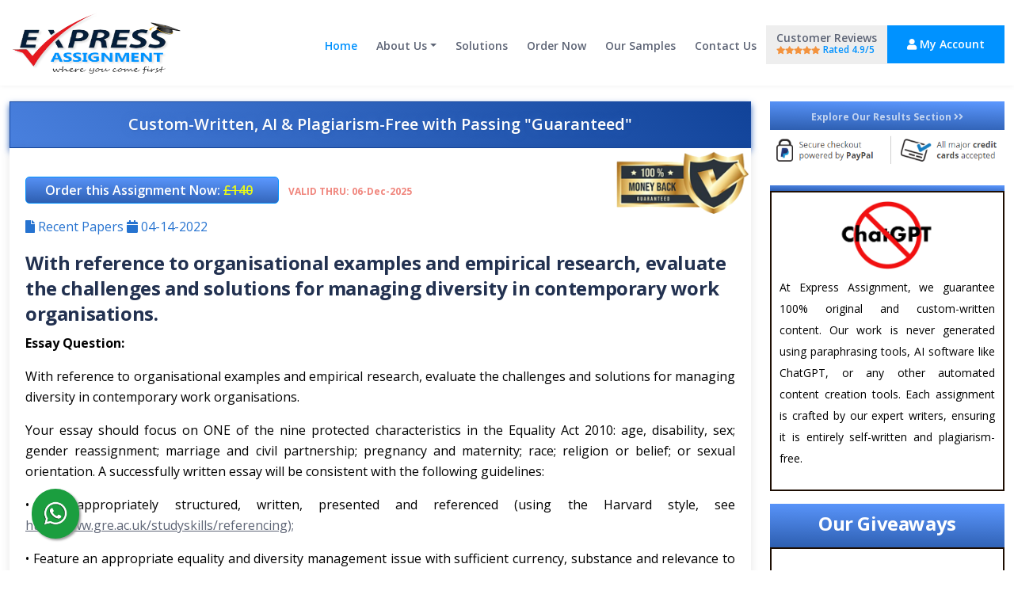

--- FILE ---
content_type: text/html; charset=UTF-8
request_url: https://expressassignment.com/cross-culture-assessment/
body_size: 8387
content:
<!DOCTYPE html>
<html lang="en">
<head>
    <meta charset="utf-8">
    <meta name="viewport" content="width=device-width, initial-scale=1, shrink-to-fit=no">
     

 <title>With reference to organisational examples and empirical research, evaluate the challenges and solutions for managing diversity in contemporary work organisations.</title>
<meta name="description" content="With reference to organisational examples and empirical research, evaluate the challenges and solutions for managing diversity in contemporary work organisations." />
<link rel="canonical" href="https://expressassignment.com/cross-culture-assessment/" />

<link rel="manifest" href="https://expressassignment.com/js/manifest.json">
 <link rel="icon" href="https://expressassignment.com/images/favicon.png">
		 <link href="https://fonts.googleapis.com/css2?family=Open+Sans:ital,wght@0,400;0,600;0,700;1,400&display=swap" rel="stylesheet">
    <link rel="preload" as="style" href="https://expressassignment.com/css/bootstrap.min.css" rel="stylesheet">
    <link rel="preload" as="style" href="https://expressassignment.com/css/fontawesome-all.min.css" rel="stylesheet">
    <link rel="preload" as="style" href="https://expressassignment.com/css/swiper.css" rel="stylesheet">
	<link rel="preload" as="style" href="https://expressassignment.com/css/styles.css" rel="stylesheet">
	
	<!-- Favicon  -->
   
     <link href="https://expressassignment.com/css/bootstrap.min.css" rel="stylesheet">
       <link href="https://expressassignment.com/css/fontawesome-all.min.css" rel="stylesheet">
    <link href="https://expressassignment.com/css/swiper.css" rel="stylesheet">
	<link href="https://expressassignment.com/css/styles.css" rel="stylesheet">

		 

		<link rel="preload" as="style" href="https://expressassignment.com/css/sample.css">
<link rel="stylesheet" href="https://expressassignment.com/css/sample.css">


</head>
  <body>

    <nav id="navbarExample" class="navbar navbar-expand-lg fixed-top navbar-light" aria-label="Main navigation">
        <div class="container">

            <a class="navbar-brand logo-image" href="/"><img src="https://expressassignment.com/images/official-logo-3.png" alt="alternative"></a> 


            <button class="navbar-toggler p-0 border-0" type="button" id="navbarSideCollapse" aria-label="Toggle navigation">
                <span class="navbar-toggler-icon"></span>
            </button>

            <div class="navbar-collapse offcanvas-collapse" id="navbarsExampleDefault">
                <ul class="navbar-nav ms-auto navbar-nav-scroll">
                    <li class="nav-item">
                        <a class="nav-link active" aria-current="page" href="https://expressassignment.com/">Home</a>
                    </li>
                      <li class="nav-item dropdown">
                        <a class="nav-link dropdown-toggle" href="https://expressassignment.com/official/about-us/" id="dropdown01"  aria-expanded="false">About Us</a>
                        <ul class="dropdown-menu" aria-labelledby="dropdown01">
                            <li><a class="dropdown-item" href="https://expressassignment.com/official/faqs/">FAQs</a></li>
                            <li><div class="dropdown-divider"></div></li>
                            <li><a class="dropdown-item" href="https://expressassignment.com/official/our-process/">Our Process</a></li>
                            <li><div class="dropdown-divider"></div></li>
                            <li><a class="dropdown-item" href="https://expressassignment.com/official/why-choose-us/">Why Choose Us</a></li>     <li><div class="dropdown-divider"></div></li>
                             <li><a class="dropdown-item" href="https://expressassignment.com/official/how-does-it-work/">How does it work?</a></li>
                             <li><div class="dropdown-divider"></div></li>
                              <li><a class="dropdown-item" href="https://expressassignment.com/official/terms-and-conditions/">Terms & Conditions</a></li>
                        </ul>
                    </li>
                    <li class="nav-item">
                        <a class="nav-link" href="https://expressassignment.com/solutions/">Solutions</a>
                    </li>
                     <li class="nav-item">
                        <a class="nav-link" href="https://expressassignment.com/order">Order Now</a>
                    </li>
                   <li class="nav-item">
                        <a class="nav-link" href="https://expressassignment.com/our-samples/">Our Samples</a>
                    </li>
                    
                      <li class="nav-item">
                        <a class="nav-link" href="https://expressassignment.com/contact">Contact Us</a>
                    </li>
                    
                    <li class="nav-item">
                        <a class="nav-link navyloc" href="https://expressassignment.com/customer-reviews">Customer Reviews<br><i class="fa fa-star checked staroo"></i><i class="fa fa-star checked staroo"></i><i class="fa fa-star checked staroo"></i><i class="fa fa-star checked staroo"></i><i class="fa fa-star staroo"></i> <span class="stary">Rated 4.9/5</span>  </a>
                    </li>
                  
                  
                </ul>
                <span class="nav-item">
                    <a class="btn-solid-sm" href="https://expressassignment.com/login"><i class="fa fa-user"></i> My Account</a>
                </span>
            </div> 
        </div> 
    </nav> 




    
    <div class="ex-basic-1 withoutex pt-5">
        <div class="container">
         
            <div class="row">
    
              
						<div class="col-md-9 col-sm-12 col-xs-12 text-justify">
					
						       <div class="mu-blog-area parchi2">
						     <p class="parchi text-center">Custom-Written, AI & Plagiarism-Free with Passing "Guaranteed"</p>  </div>	
						     	 <div class="blog-details">
							<!-- single-blog start -->
				
               <form method="post" enctype="multipart/form-data">
                              <div id="myModal" class="modal pb-5">
        
            <div class="modal-content">
    <div class="modal-header pt-3">
      <p><strong>We write, we don’t plagiarise! Every answer is different no matter how many orders we get for the same assignment. Your answer will be 100% plagiarism-free, custom written, unique and different from every other student.</strong></p>
  <span class="close">&times;</span>
			</div>
    <div class="modal-body">					
										
       	<div class="row pt-2">
          	<div class="col-md-6">
          	<div class="form-group">  
													<label><i class="fa fa-user"></i> Full Name</label>              
													 <input name="first_name" type="text"  class="form-control" required />
													
												</div>	</div>
													<div class="col-md-6">
													<div class="form-group">  
												<label><i class="fa fa-envelope"></i> Email address</label>            
													<input type="email" class="form-control" id="email" name="email" required>
												</div></div></div> 
	<div class="row">
          	<div class="col-md-6">
	                                            <div class="form-group"> 
														<label><i class="fa fa-phone"></i> Phone Number  </label>                
													<input type="tel" class="form-control" id="contact_phone" name="contact_phone" required>
												</div>
													</div>
														<div class="col-md-3">
													<div class="form-group">  
													<label><i class="fa fa-file-word-o"> </i> No. of Words  </label>        
													<input type="tel" class="form-control" id="nwords" name="nwords" required>
												</div>  
													</div>  	
          	<div class="col-md-3">
          <div class="form-group"> 
														<label><i class="fa fa-calendar"></i> Deadline</label>               
						<select class="form-control" name="last_name">
						      <option value="24 Hours delivery">24 Hours Delivery</option>
						       <option value="48 Hours delivery">48 Hours Delivery</option>
						        <option value="3 Days delivery" selected>3 Days Delivery</option>
						          <option value="4 Days delivery">4 Days Delivery</option>
						          <option value="5 Days delivery">5 Days Delivery</option>
						          <option value="6 Days delivery">6 Days Delivery</option>
						            <option value="7 Days delivery">7 Days Delivery</option>
						           <option value="8 Days delivery">8 Days Delivery</option>
                                     <option value="9 Days delivery">9 Days Delivery</option>
                                    <option value="10 Days delivery">10 Days Delivery</option>
             
              </select>
												</div></div>
												</div>  
        <div class="row">
              
         <div class="col-md-6">
  <div class="form-group">
    <label><i class="fa fa-upload"></i> Upload Files</label>
    <div id="file-input-container">
      <input type="file" class="form-control mb-2" name="uploaded_files[]">
    </div>
    <button type="button" class="btn btn-secondary" onclick="addFileInput()">Add Another File</button>
  </div>
</div>
			 
										
										
      	<div class="col-md-2 text-left">	
										<div class="form-group"> 
										<div class="totalcost">Total Cost:</div>
						<div class="pricefresh buttony">	£140</div>
											 
												</div>	</div>
										<div class="col-md-3 text-left">	
										<div class="form-group"> 
										<div class="totalcost">Discounted Price:</div>
									<div class="pricefresh">	£110.6 <span class="spany" >(Inc. all taxes)</span></div>
												 <input name="discount" type="text"  class="form-control inputyy" placeholder="✔️ Discount Applied" disabled />
												</div>	</div>
												
										 				
												
												
												</div>	
        

  
        
          <input type="hidden" name="slug" value="cross-culture-assessment">
      <input type="hidden" name="price" value="110.6">
      
              </div>
                <div class="modal-footer text-right"><div class="row"><div class="col-md-8 pt-2"><p class="text-justify privy text-white"><strong>Important Note: </strong>Your order at Express Assignment is protected by Consumer Law UK; also, we use 3rd party merchant support “PayPal” for all online transactions to provide you with the most protected online buying experience.</p></div>
     <div class="col-md-4 pt-2">
      <input type="submit" name="preview" id="preview" value="Proceed to checkout" class="btnfreshi" formaction="https://expressassignment.com/freshanswerthanks.php" />
     
 <img src="https://expressassignment.com/images/payments-checkout.png" width="100%"/>
   </div></div></div></div>
             
              </div>   
              
   		<article class="blog-post-wrapper">
									<div class="blog-content">
								  	  		<button type="submit" id="myBtn" class="btn-solid-sm solid-sm23 mb-2 mt-3">  Order this Assignment Now: <span class="buttony2">£140</span></button>	 <div class="blink mt-1"><span>VALID THRU: 06-Dec-2025</span></div>  <img align="right" class="parchi3" src="https://expressassignment.com/images/money-back.png" alt="money back guarantee" width="170px" height="80px" />
    										<div class="blog-meta pt-2">
                                            <span class="admin-type">
                                                <i class="fa fa-file"></i>
                                            
                                                                            Recent Papers 
                                            </span>
                                            <span class="date-type">
                                               <i class="fa fa-calendar"></i>
                                            04-14-2022                                            </span>
                                        
                                        </div>           

       <h1 class="heady22"> With reference to organisational examples and empirical research, evaluate the challenges and solutions for managing diversity in contemporary work organisations.</h1>
             
                         <p><strong>Essay Question:</strong></p>
<p>With reference to organisational examples and empirical research, evaluate the challenges and solutions for managing diversity in contemporary work organisations.</p>
<p>Your essay should focus on ONE of the nine protected characteristics in the Equality Act 2010: age, disability, sex; gender reassignment; marriage and civil partnership; pregnancy and maternity; race; religion or belief; or sexual orientation. A successfully written essay will be consistent with the following guidelines:</p>
<p>&bull; Be appropriately structured, written, presented and referenced (using the Harvard style, see <a href="http://www.gre.ac.uk/studyskills/referencing);">http://www.gre.ac.uk/studyskills/referencing);</a></p>
<p>&bull; Feature an appropriate equality and diversity management issue with sufficient currency, substance and relevance to this module and its learning outcomes (properly justified) to merit analysis and debate;</p>
<p>&bull; Feature and make substantial reference to empirical research and a range of theories and concepts;</p>
<p>&bull; Engage in a critical debate which evidences deep insight into a contextual awareness of the topic in hand;</p>
<p>&bull; Word limit: 2,500 (not including reference list).</p>            
         <input type="hidden" name="id" value="162">
                        <div class="about-author pt-2">
                <center> 
                              
                 <button type="submit" id="myBtn1" class="btn-solid-sm solid-sm23">Order this Assignment Now:<span class="buttony2">£140</span> </button>
                      <h6 class="highlitoo">100% Plagiarism Free & Custom Written, Tailored to your instructions</h6></center></div>
</form>
        			
          </div> <!-- .col-md-8 --> </div></div>
         <div class="col-md-3"> <div class="sticky mb-3">
           <div class="pb-1">
               <div class="starboxhead"> <a href="https://expressassignment.com/results" class="btn text-white blink ">Explore Our Results Section <i class="fa fa-angle-right"></i><i class="fa fa-angle-right"></i></a></div>
               
               	 <img src="https://expressassignment.com/images/paypal-checkout.png" width="100%" alt="paypal checkout" class="pb-3"></div><div class="starboxhead"></div><div class="free-freebeis">
               	    	 <center><img src="https://expressassignment.com/images/no-chat-gpt.webp" width="50%" alt="paypal checkout"></center>
               	     <p class="pt-2 text-left"><small>At Express Assignment, we guarantee 100% original and custom-written content. Our work is never generated using paraphrasing tools, AI software like ChatGPT, or any other automated content creation tools. Each assignment is crafted by our expert writers, ensuring it is entirely self-written and plagiarism-free.</small></p></div>
               	     
               	     <div class="starboxhead mt-3"><h2>Our Giveaways</h2></div><div class="free-freebeis"><div class="free-freebeis-box"><div class="free-freebeis-item"><p>Plagiarism Report</p> <span><i>for </i><strong>£20</strong> </span> <b>Free</b></div><div class="free-freebeis-item clearfix"><p>Formatting</p> <span><i>for </i><strong>£12</strong> </span> <b>Free</b></div><div class="free-freebeis-item clearfix"><p>Title page</p> <span><i>for </i><strong>£10</strong> </span> <b>Free</b></div><div class="free-freebeis-item clearfix"><p>Bibliography</p> <span><i>for </i><strong>£18</strong> </span> <b>Free</b></div><div class="free-freebeis-item clearfix"><p>Outline</p> <span><i>for </i><strong>£9</strong> </span> <b>Free</b></div><div class="free-freebeis-item clearfix"><p>Limitless Amendments</p> <span><i>for </i><strong>£14</strong> </span> <b>Free</b></div></div><div class="freebeis-discounts"><p> Get all these features for <br> <span class="bold-text">£83.00</span> <span>FREE</span></p><div class="text-center"> <a href="/order" class="btn-solid-sm">ORDER NOW</a></div></div></div>  
          <a href="/order"> </a>
          
<div class="starboxhead mt-3"><h4 class="text-white">STILL NOT CONVINCED?</h4></div><div class="free-freebeis"><div class="free-freebeis-box">
<p><small>Have a look at our samples which are written by our professional writers to give you an insight into how your work is going to look like. We have added some essays, coursework, assignments as well as dissertations.</small></p>
<p><a href="/our-samples/" class="btn-primary btn solid-sm23"><i class="fa fa-angle-left"></i> View Our Samples</a></p>
</div></div>
</div>	
										
											
<script type="application/ld+json">{"@context": "https://schema.org/","@type": "product","name": "With reference to organisational examples and empirical research, evaluate the challenges and solutions for managing diversity in contemporary work organisations.","sku": "EA90162","mpn":"16231","image":["https://expressassignment.com/images/official-logo-3.png"],"description": "With reference to organisational examples and empirical research evaluate the challenges and solutions for managing diversity in contemporary work organisations","brand":{"@type": "Brand","name": "Express Assignment"},"review":{"@type": "Review","reviewRating":{"@type": "Rating","ratingValue": "5","bestRating": "5"},"author":{"@type": "Person","name": "Anna"}},"aggregateRating":{"@type": "AggregateRating","ratingValue": "5","ratingCount": "162"},"offers":{"@type": "AggregateOffer","url": "https://expressassignment.com/","lowPrice": "110.6","highPrice": "140","priceCurrency": "GBP","offerCount": "9875","priceValidUntil": "2024-12-31"}}</script>    
          
          
          
         </div></div> </div>
          </div>
             
              </div>    
<script>
  function addFileInput() {
    const container = document.getElementById('file-input-container');
    const input = document.createElement('input');
    input.type = 'file';
    input.name = 'uploaded_files[]';
    input.className = 'form-control mb-2';
    input.required = true;
    container.appendChild(input);
  }
</script>
<!--   <style>
    
        .sticky-testimonial-wrapper {
            position: sticky;
            top: 50px;
            width: 400px;
            padding: 20px;
            background: #f9f9f9;
            box-shadow: 0 4px 8px rgba(0, 0, 0, 0.2);
            border-radius: 10px;
            text-align: center;
        }

        .sticky-testimonial {
            display: none;
            animation: fade-in 1s ease-in-out;
        }

        .sticky-testimonial.active {
            display: block;
        }

        .sticky-testimonial p {
            font-size: 18px;
            color: #333;
            margin-bottom: 10px;
        }

        .sticky-testimonial-author {
            font-weight: bold;
            color: #007BFF;
        }

        .sticky-testimonial-buttons {
            margin-top: 15px;
        }

        .sticky-btn {
            padding: 8px 12px;
            margin: 5px;
            border: none;
            cursor: pointer;
            border-radius: 5px;
            background: #007BFF;
            color: #fff;
        }

        .sticky-btn:hover {
            background: #0056b3;
        }

        @keyframes fade-in {
            from { opacity: 0; }
            to { opacity: 1; }
        }
    </style>
     <div class="sticky-testimonial-wrapper">
        <div class="sticky-testimonial active">
            <p>"This is the best service I have ever used!"</p>
            <span class="sticky-testimonial-author">- John Doe</span>
        </div>
        <div class="sticky-testimonial">
            <p>"Highly professional and responsive. Loved the experience!"</p>
            <span class="sticky-testimonial-author">- Jane Smith</span>
        </div>
        <div class="sticky-testimonial">
            <p>"Fantastic quality and attention to detail. Highly recommended!"</p>
            <span class="sticky-testimonial-author">- Emily Johnson</span>
        </div>

        <div class="sticky-testimonial-buttons">
            <button class="sticky-btn sticky-prev">Prev</button>
            <button class="sticky-btn sticky-next">Next</button>
        </div>
    </div>

    <script>
        const testimonials = document.querySelectorAll('.sticky-testimonial');
        const prevBtn = document.querySelector('.sticky-prev');
        const nextBtn = document.querySelector('.sticky-next');
        let index = 0;

        function showTestimonial(i) {
            testimonials.forEach((testimonial, idx) => {
                testimonial.classList.remove('active');
                if (idx === i) {
                    testimonial.classList.add('active');
                }
            });
        }

        prevBtn.addEventListener('click', () => {
            index = (index - 1 + testimonials.length) % testimonials.length;
            showTestimonial(index);
        });

        nextBtn.addEventListener('click', () => {
            index = (index + 1) % testimonials.length;
            showTestimonial(index);
        });

        // Auto-change testimonials every 5 seconds
        setInterval(() => {
            index = (index + 1) % testimonials.length;
            showTestimonial(index);
        }, 5000);
    </script>
 -->

 <div class="ex-basic-1 pt-2 pb-5">
        <div class="container">
       
  
      
                    <div class="blog-grid home-blog">      <div class="row">
         
<div class="col-md-4">   

                            <div class="single-blog">
                              
                                <div class="blog-content">
                                   <div class="blog-meta">
                                        
                                        <span class="date-type">
                                            <i class="fa fa-calendar"></i>
                                           Oct Fri 2025                                        </span>
                                      
                                    </div>
                                    <a href="https://expressassignment.com/organisational-performance-and-culture-in-practice-questions/">
                                        <h4 class="pb-2">AC1.1 Evaluate the extent to which the f</h4>
                                        
                                    </a>
                                    <p> 
5CO01 &ndash; Organisational Performance and Culture in Practice &ndash; Gradi...</p>
                                  <div class="textysampibtn">  <a href="https://expressassignment.com/organisational-performance-and-culture-in-practice-questions/" class="btn btn-primary">Read More <span class="ion-ios-arrow-round-forward"></span></a></div>
                                </div>
                        
</div></div>
        
    	          
<div class="col-md-4">   

                            <div class="single-blog">
                              
                                <div class="blog-content">
                                   <div class="blog-meta">
                                        
                                        <span class="date-type">
                                            <i class="fa fa-calendar"></i>
                                           Oct Sat 2025                                        </span>
                                      
                                    </div>
                                    <a href="https://expressassignment.com/unit-24-understanding-and-leading-change/">
                                        <h4 class="pb-2">Unit 24: Understanding and Leading Chang</h4>
                                        
                                    </a>
                                    <p> What Unit 24: Understanding and Leading Change is Really Testing
Unit 24 Unders...</p>
                                  <div class="textysampibtn">  <a href="https://expressassignment.com/unit-24-understanding-and-leading-change/" class="btn btn-primary">Read More <span class="ion-ios-arrow-round-forward"></span></a></div>
                                </div>
                        
</div></div>
        
    	          
<div class="col-md-4">   

                            <div class="single-blog">
                              
                                <div class="blog-content">
                                   <div class="blog-meta">
                                        
                                        <span class="date-type">
                                            <i class="fa fa-calendar"></i>
                                           Oct Fri 2025                                        </span>
                                      
                                    </div>
                                    <a href="https://expressassignment.com/ot-6340-research-project/">
                                        <h4 class="pb-2">OT 6340 RESEARCH PROJECT</h4>
                                        
                                    </a>
                                    <p> OT 6340&nbsp;RESEARCH PROJECT
RESEARCH PROJECT (OT 6340) GUIDELINES FOR UNDERGR...</p>
                                  <div class="textysampibtn">  <a href="https://expressassignment.com/ot-6340-research-project/" class="btn btn-primary">Read More <span class="ion-ios-arrow-round-forward"></span></a></div>
                                </div>
                        
</div></div>
        
    	      
      </div></div></div></div>
 
       
    <script type="application/ld+json">
{
  "@context": "https://schema.org",
  "@type": "Organization",
  "name": "Express Assignment",
  "alternateName": "Express Assignment",
  "url": "https://expressassignment.com/",
  "logo": "https://expressassignment.com/images/official-logo-3.png",
  "contactPoint": [{
    "@type": "ContactPoint",
    "telephone": "+44 73409595 39",
    "contactType": "customer service",
    "areaServed": "GB"
  },{
    "@type": "ContactPoint",
    "telephone": "",
    "contactType": ""
  }],
  "sameAs": [
    "https://www.facebook.com/expressassignment/",
    "https://twitter.com/expressass90450"
  ]
}
</script>
 

    
      <div class="footertop"></div>
    <div class="footer bg-gray">
        <img class="decoration-circles" src="https://expressassignment.com/images/decoration-circles.png" alt="alternative">
        <div class="container">
         <div class="row">  <div class="col-lg-4 col-md-12 col-sm-12">
                	<a class="footer-black-logo" href="/"><img src="https://expressassignment.com/images/official-logo-3.png" alt="express assignment logo" class="lazyload" width="250" height="86"></a>
                 <!---	<h3 class="pt-2">Service Disclaimer</h3>
                	<p class="p-small">The work we provide is only for reference purposes and is not meant to be forwarded as finalised documents. You'll need to write your own assignment and use our service for research purposes only.</p>
                        -->
                                   <p class="p-small pt-2">
                                        Are you looking for professional assignment writers? We are here to help you out for your hectic schedules just knouk us.
                                    </p> 
                                    	<p><i class="fa fa-phone-alt"></i> +44-7340 9595 39</p>
										<p><i class="fa fa-envelope"></i> support@expressassignment.com</small></p>
										<p><i class="fa fa-map-marker"></i> AKOSZ TEC LTD, International House, 12 Constance Street, Royal Docks, London, UK</p>
                                     
                    
                </div> <!-- end of col -->
                <div class="col-lg-3 col-md-12 col-sm-12">
                    
                    
                    
                      <h4 class="pt-2">Company</h4> 
                    <ul class="footer-list">
                          <li><a href="https://expressassignment.com/">Home</a></li>
                                              <li><a href="https://expressassignment.com/official/faqs/">FAQs</a></li>
                                        <li><a href="https://expressassignment.com/official/about-us/">About Us </a></li>
                                  
                                           <li><a href="https://expressassignment.com/official/our-process/">Our Process</a></li>
                                        <li><a href="https://expressassignment.com/official/why-choose-us/">Why Choose Us</a></li>
                                     
                                        <li><a href="https://expressassignment.com/official/terms-and-conditions/">Terms & Conditions</a></li>
                                        </ul></div>
                                          <div class="col-lg-3 col-md-12 col-sm-12">     <h4 class="pt-2">Useful Links</h4> 
                                         <ul class="footer-list">
                                        
                        <li><a href="https://expressassignment.com/contact">Contact Us </a></li>
                                         <li><a href="https://expressassignment.com/myAccount">My Account </a> </li>
                                         <li><a href="https://expressassignment.com/blog/">Official Blog </a></li>
                                         <li><a href="https://expressassignment.com/customer-reviews">Customer Reviews</a> </li>
                                     <li><a href="https://expressassignment.com/solutions/">Recent Queries</a> </li>
									 <li><a href="https://expressassignment.com/sitemap">Sitemap</a> </li>
                    </ul>
                </div> <!-- end of col -->
                <div class="col-lg-2 col-md-12 col-sm-12">     <h4 class="pt-2">Useful Links</h4> 
                                         <ul class="footer-list">
                                        
                        <li><a href="https://expressassignment.com/login">Login </a></li>
                                         <li><a href="https://expressassignment.com/register">Register </a> </li>
                                         <li><a href="https://expressassignment.com/forgot">Forgot Password </a></li>
                            
                                     <li><a href="https://expressassignment.com/orderdetails">Track your Order</a> </li>
						 
                    </ul>
                </div> <!-- end of col -->

              
            </div> <!-- enf of row -->
        </div> <!-- end of container -->
    </div> <!-- end of footer -->  
    <!-- end of footer -->

            <div class="footer-area-bottom">
                <div class="container">
                    <div class="row"> <div class="col-md-7 col-sm-6 col-xs-12">
                            <div class="copyright">
                                <p>
                                  <a href="https://expressassignment.com/country/kuwait/">Kuwait</a> | <a href="https://expressassignment.com/country/hong-kong/">Hong Kong</a> | <a href="https://expressassignment.com/country/jordan/">Jordan</a> | <a href="https://expressassignment.com/country/bahrain/">Bahrain</a> | <a href="https://expressassignment.com/country/lebanon/">Lebanon</a> | <a href="https://expressassignment.com/country/malaysia/">Malaysia</a> | <a href="https://expressassignment.com/country/uk/">United Kingdom</a> | <a href="https://expressassignment.com/country/canada/">Canada</a> | <a href="https://expressassignment.com/country/singapore/">Singapore</a> | <a href="https://expressassignment.com/country/australia/">Australia</a> | <a href="https://expressassignment.com/country/saudi-arabia/">KSA</a>
                                </p>
							
								
                            </div>
                        </div>
                        <div class="col-md-5 col-sm-6 col-xs-12 text-right">
                            <div class="copyright">
                                <p>
                                    Copyright © 2025
                                    <a href="https://expressassignment.com/">Express Assignment</a> All Rights Reserved
                                </p>
                            </div>
                        </div>
                    </div>
                </div>
            </div>
        </footer>
         <a href="https://api.whatsapp.com/send?phone=447340959539&text=Hi%E2%80%9A%20Express%20Assignment" class="floatoo" target="_blank">
<img src="https://expressassignment.com/images/whatsapp.png" width="50%" class="my-float" /></a>
        <!-- End Footer area -->
       <!-- Google tag (gtag.js) -->
<script async src="https://www.googletagmanager.com/gtag/js?id=G-2LH50EKN9R"></script>
<script>
  window.dataLayer = window.dataLayer || [];
  function gtag(){dataLayer.push(arguments);}
  gtag('js', new Date());

  gtag('config', 'G-2LH50EKN9R');
</script>
	           


    	
    <!-- Scripts -->
    <script defer="defer"  rel="preload" src="https://expressassignment.com/js/bootstrap.min.js"></script> <!-- Bootstrap framework -->
    <script defer="defer"  rel="preload" src="https://expressassignment.com/js/swiper.min.js"></script> <!-- Swiper for image and text sliders -->
    <script defer="defer"  rel="preload" src="https://expressassignment.com/js/scripts.js"></script> 
		<script type="text/javascript" rel="preload" type="text/javascript" src="https://expressassignment.com/js/lazysizes.min.js" async></script>
        <script src="https://expressassignment.com/js/sw-main.js"></script> 

  <!----- <script type="text/javascript">function add_chatinline(){var hccid=85634109;var nt=document.createElement("script");nt.async=true;nt.defer=true;nt.src="https://a7.mylivechat.com/livechat2/livechat2.aspx?hccid=85634109&apimode=chatinline";var ct=document.getElementsByTagName("script")[0];ct.parentNode.insertBefore(nt,ct);}
add_chatinline();</script>   ------>

<script type="text/javascript">
var Tawk_API=Tawk_API||{}, Tawk_LoadStart=new Date();
(function(){
var s1=document.createElement("script"),s0=document.getElementsByTagName("script")[0];
s1.async=true;
s1.src='https://embed.tawk.to/61326c7fd6e7610a49b3880e/1femfflq2';
s1.charset='UTF-8';
s1.setAttribute('crossorigin','*');
s0.parentNode.insertBefore(s1,s0);
})();
</script>
 <!--- tawk to end ---->
 

 
	<script>
// Get the modal
var modal = document.getElementById("myModal");

// Get the button that opens the modal
var btn = document.getElementById("myBtn");
var btn1 = document.getElementById("myBtn1");

// Get the <span> element that closes the modal
var span = document.getElementsByClassName("close")[0];

// When the user clicks the button, open the modal 
btn.onclick = function() {
  modal.style.display = "block";
}

btn1.onclick = function() {
  modal.style.display = "block";
}
// When the user clicks on <span> (x), close the modal
span.onclick = function() {
  modal.style.display = "none";
}

// When the user clicks anywhere outside of the modal, close it
window.onclick = function(event) {
  if (event.target == modal) {
    modal.style.display = "none";
  }
}
</script>
 </body></html>

--- FILE ---
content_type: text/css; charset=UTF-8
request_url: https://expressassignment.com/css/sample.css
body_size: 964
content:

 
.pb-2{
    padding-bottom:2em;
}
.pt-2{
    padding-top:2em;
}
.pb-1{
    padding-bottom:1em;
}
.pt-1{
    padding-top:1em;
}
.btny12{
    background: #6c3108!important;
    font-size: 18px!important;
    font-family: 'Poppins'!important;
    font-weight: 600!important;
}

.free-freebeis {
    padding: 10px;
    border: 2px solid #1d0d02;
    font-family: museo_sans500;
    position: relative;
    overflow: hidden;
}
.free-freebeis .free-freebeis-box {
    text-align: center;
    position: relative;
    margin: 10px 0;
}
.free-freebeis .free-freebeis-box .free-freebeis-item span strong {
    text-decoration: line-through;
    text-decoration-color: #d73e50;
    text-decoration-style: wavy;
}
table {
    width:100% !important;
   
    overflow-wrap: anywhere;
   
}
td{
         padding-left: 32px!important;
    padding-right: 17px!important;
}
.free-freebeis .free-freebeis-box .free-freebeis-item p {
    font-family: museo_sans500;
    color: #171836;
    float: left;
    font-size: 14px;
    width: 40%;
    padding: 0;
    margin: 0;
}
.free-freebeis .freebeis-discounts p span {
    position: relative;
    margin: 0 20px;
}
.free-freebeis .freebeis-discounts p {
    font-family: museo_sans500;
    color: #171836;
    font-size: 22px;
    line-height: 36px;
    font-weight: 700;
    text-align: center;
}
.free-freebeis .freebeis-discounts p span.bold-text {
    text-decoration: line-through;
    text-decoration-color: #dc3545;
    text-decoration-style: wavy;
}
 .mb-1{
     margin-bottom:1em !important;
 }
 .loader{position:relative;float:left;-webkit-user-select:none;-moz-user-select:none;-ms-user-select:none;user-select:none;box-sizing:border-box;width:150px;height:150px}.spinner-holder-one,.spinner-holder-two{position:absolute;top:0;left:0;overflow:hidden;background:0 0;box-sizing:border-box}.loader-bg{width:100%;height:100%;border-radius:50%;box-sizing:border-box;border:5px solid #eee;display:-ms-flexbox;display:flex;-ms-flex-align:center;align-items:center;-ms-flex-pack:center;justify-content:center}.spinner-holder-one{width:50%;height:50%}.spinner-holder-two{width:100%;height:100%}.loader-spinner{width:200%;height:200%;border-radius:50%;border:5px solid #87ceeb;box-sizing:border-box}.animate-0-25-a{transform:rotate(90deg);transform-origin:100% 100%}.animate-0-25-b{transform:rotate(-90deg);transform-origin:100% 100%}.animate-25-50-a{transform:rotate(180deg);transform-origin:100% 100%}.animate-25-50-b{transform:rotate(-90deg);transform-origin:100% 100%}.animate-50-75-a{transform:rotate(270deg);transform-origin:100% 100%}.animate-50-75-b{transform:rotate(-90deg);transform-origin:100% 100%}.animate-75-100-a{transform:rotate(0);transform-origin:100% 100%}.animate-75-100-b{transform:rotate(-90deg);transform-origin:100% 100%}.text{text-align:center;font-size:20px;color:#87ceeb;font-weight:700}
body {
    -webkit-touch-callout: none;
    -webkit-user-select: none;
    -khtml-user-select: none;
    -moz-user-select: none;
    -ms-user-select: none;
    user-select: none;
}
.buttony {
      text-decoration: line-through;
    color: #ec4848;
}
.width-100{
    width:100% !important;
}

.text-right{
    text-align:right!important;
}
	.blink{
    height: 50px;
    color: #e94d40;
    padding: 8px;
    font-weight: 800;
    display: inline;
    line-height: 29px;
    font-size: 12px;
    animation: blink 1.5s linear infinite;
	}
 
@keyframes blink{
0%{opacity: 0;}
50%{opacity: .5;}
100%{opacity: 1;}
}
.buttony2 {
    text-decoration: line-through;
    color: #f0ff10f2;
}
.modal-header{
    text-align:center;
    background: linear-gradient(181deg, #94b4f3, #1e72ff);
}

.font-w{
      font-size: 14px;
    color: #817f7f;
    font-weight: 600!important;	
}
.modal-header p {
    color: #fff;
}
.modal-footer{
        background: linear-gradient(179deg, black, #000000a8);
}
.btnfreshi{
 background: #c02a2a;
    padding: 7px;
    border-radius: 11px;
    width: 100%;
    color: #fff;
    border: 1px solid #c02a2a;
}
.btnfreshi:hover {
        background: #5374f3;
    padding: 7px;
    border-radius: 11px;
    width: 100%;
    color: #fff;
    border: 1px solid #5374f3;
}
.close{
        font-size: 39px;
    font-weight: bolder;
    color: #eee;
}
.spany{
    color:#000!important; font-weight:600!important; font-size:10px!important;
}
.privy{
        font-size: 11px!important;
}
.pricefresh{
    font-size: 30px!important;
        font-weight: 800;
}
 
    
    @media only screen and (max-width: 600px) {
        .we-open-container{display:none;}.floatoo{display:none;}
        .bodydiscount{display:none;}.discount-btn{display:none;}.mylivechat_bubble_img{display:none;}.slick-prev {display:none!important;}.slick-next {display:none!important;}.freshbtn{width:100%;}td{display:table-row;}
        
        .blink{
 
    height: 50px;
 color: #157dcd;
    padding: 8px;
    font-weight: 800;
    display: block;
    line-height: 29px;
    font-size: 14px;
    	animation: blink 1.5s linear infinite;
	}
        }
        
         @media only screen and (max-width: 768px) {
        .we-open-container{display:none;}.floatoo{display:none;}
        .bodydiscount{display:none;}.discount-btn{display:none;}.mylivechat_bubble_img{display:none;}.slick-prev {display:none!important;}.slick-next {display:none!important;}.freshbtn{width:100%;}td{display:table-row;}.headmenu1{
    display: none;
}.mu-single-slide-content p{    display: none;
}.mu-send-msg-btn, .mu-send-msg-btn:focus, .mu-register-btn:hover, .mu-register-btn:focus{padding: 7px!important;
}}

--- FILE ---
content_type: text/css; charset=UTF-8
request_url: https://expressassignment.com/css/styles.css
body_size: 6234
content:

/*****************************************
Table Of Contents:
- General Styles
- Navigation
- Header
- Services
- Details 1
- Details 2
- Features
- Testimonials
- Customers
- Invitation
- Contact
- Footer
- Copyright
- Back To Top Button
- Extra Pages
- Media Queries
******************************************/

/*****************************************
Colors:
- Backgrounds - light gray #fcfafb
- Buttons, icons - blue #0092ff
- Buttons, icons - red #ef473d
- Headings text - black #223150
- Body text - dark gray #5e6576
******************************************/


/**************************/
/*     General Styles     */
/**************************/
body,
html {
    width: 100%;
	height: 100%;
}

body, p {
    color: #000000;
    font: 500 1rem/1.625rem "Open Sans", sans-serif;
}
p {
    text-align:justify;
}

h1 {
	color: #223150;
	font-weight: 700;
	font-size: 1.60em;
	line-height: 3.25rem;
	letter-spacing: -0.4px;
}

h2 {
	color: #223150;
	font-weight: 700;
	font-size: 1.5em;
	line-height: 2.5rem;
	letter-spacing: -0.4px;
}

h3 {
	color: #223150;
	font-weight: 700;
	font-size: 1.25rem;
	line-height: 2.25rem;
	letter-spacing: -0.2px;
}

h4 {
	color: #223150;
	font-weight: 700;
	font-size: 1.25rem;
	line-height: 2rem;
	letter-spacing: -0.2px;
}

h5 {
	color: #223150;
	font-weight: 700;
	font-size: 1.00rem;
	line-height: 1.625rem;
}

h6 {
	color: #223150;
	font-weight: 700;
	font-size: 0.75rem;
	line-height: 1.375rem;
}

.p-large {
	font-size: 1.125rem;
	line-height: 1.75rem;
}
.inputy{
    width: 95%;
    height: 3em;
    padding: 13px;
}
.parchi2 {
    background: linear-gradient(45deg, #4980de, #114399);
    padding: 15px 0px 0px 0px;
    border: 1px solid #16489f;
    box-shadow: 0 4px 8px rgb(53 104 190);
}

.parchi {
    font-size: 20px !important;
    color: #ffffff !important;
    font-weight: 600 !important;
    font-family: 'Open Sans', sans-serif;
    text-shadow: 1px 1px 3px rgba(0, 0, 0, 0.1), 0 0 10px rgba(67, 121, 212, 0.5);
    animation: textFadeIn 1s ease-out forwards, textScaleUp 0.5s ease-out forwards, textBounce 1s ease-out forwards;
    transition: color 0.3s ease, transform 0.3s ease;
}

.parchi:hover {
    color: #1d4f9f; /* Slightly darker blue on hover for a more interactive feel */
    transform: scale(1.1); /* Slight scale up on hover */
}

/* Animation for text fade-in */
@keyframes textFadeIn {
    0% {
        opacity: 0;
    }
    100% {
        opacity: 1;
    }
}

/* Animation for text scale-up */
@keyframes textScaleUp {
    0% {
        transform: scale(0.8);
    }
    100% {
        transform: scale(1);
    }
}

/* Animation for text bounce effect */
@keyframes textBounce {
    0% {
        transform: translateY(-10px);
    }
    50% {
        transform: translateY(5px);
    }
    100% {
        transform: translateY(0);
    }
}




/****
.parchi{
   font-size: 18px!important;
    color: #d42525!important;
    font-weight: 600!important;
        font-family: 'Poppins';
}
.parchi2
{
    background: linear-gradient(178deg, #cacaca, #f8f8f8, #d7d7d7);
    padding: 15px 0px 0px 0px;
    border: 1px solid #e1e1e1;
} 
***/
.parchi3
{
        margin: -17px -17px 0px 0px;
}
.snowflake {
           
              position: fixed;
    top: -10px;
    color: #fff;
    font-size: 0.8em !important;
    font-family: Arial, sans-serif;
    text-shadow: 0 0 5px #2687ff;
    pointer-events: none;
    animation: fall linear infinite;
    z-index: 10000;
        
        }

        @keyframes fall {
            to {
                transform: translateY(100vh);
            } }
.proboxy {
    border: 1px dashed #eee;
    margin-bottom: 3em;
    padding: 10px;
}
.proccessicon {
    color: #007bff;
}
.procontent {
    font-size: 19px;
}
.pt-10{
        padding-top: 10px;
}
.text-right{
    text-align:right;
}
.iconboxy{
    font-size: 46px!important;
}
.mu-single-service {
    display: inline;
    float: left;
    width: 100%;
    margin-top: 35px;
    margin-bottom: 35px;
}
.mu-single-service-icon{
 background-color: #0091ea;
    color: #fff;
    display: inline;
    font-size: 18px;
    float: left;
    height: 210px;
    width: 48px;
    text-align: center;
    padding: 25px 0 0 0;
    margin-right: 20px;
    height: 130px;
}
.mu-single-service h3{
    color: #000;
}
.mu-single-service a{
 
    
}
.texr-specil{
text-decoration: none;
    font-weight: 700;
    font-size: 15px;
}
.freshbtn {
    border: none;
    display: block;
    color: #fff;
    text-align: center;
    font-size: 20px;
    padding: 14px;
    width: 370px;
    transition: all .5s;
    cursor: pointer;
    margin: 0;
    border-radius: 5px;
    text-decoration: none;
    font-weight: 600;
    background: linear-gradient(45deg,#3aadf3,#17689a);
}
.freshbtn:hover {
    border: none;
    display: block;
    color: #fff;
    text-align: center;
    font-size: 20px;
    padding: 14px;
    width: 370px;
    transition: all .5s;
    cursor: pointer;
    margin: 0;
    border-radius: 5px;
    text-decoration: none;
    font-weight: 600;
    background: linear-gradient(45deg,#17689a,#3aadf3);
}
.floatoo {
    position: fixed;
    width: 60px;
    height: 63px;
    bottom: 40px;
    left: 40px;
    background-color: #1b9e3f;
    color: #fff;
    border-radius: 50px;
    text-align: center;
    font-size: 30px;
    box-shadow: 2px 2px 3px #999;
    z-index: 100;
}
.floatoo:hover {
    background:#108f33
}
.my-float{
	margin-top:16px;
}
.p-small {
	font-size: 0.875rem;
	line-height: 1.5rem;
}
.width-32{
    width: 32% !important;
}
.single-blog{
    block-size: auto;
    width: 100%;
    height: 100%;
    background: linear-gradient(45deg, #f7f7f7, #ffffff);
    padding: 18px;
       margin-top: 3em;
   box-shadow: 4px 4px 7px 5px #0804042b;
}
.textysampibtn{
    text-align: right;
}
.iconboxmain{
    background: linear-gradient(50deg, #247bea, #3ba3ffd6);
    color: #fefefe;
    padding: 34px;
    font-size: 14px;
    border: 3px solid #fff;
    text-decoration:none;
}
.iconboxmain:hover{
    color:#fff;
    text-decoration:none;
    background: linear-gradient(50deg, #3ba3ffd6, #247bea);
}
.assignmenthead{
        font-size: 22px;
    color: #d41212;
}
.style-item{
    list-style:none;
}
.testimonial-text {
	font-style: italic;
}

.testimonial-author {
	font-weight: 700;
	font-size: 1.25rem;
	line-height: 1.75rem;
}
.modal-content{
        width: 75%;
    left: 12.5%;
    top: 10%;
}
.li-space-lg li {
	margin-bottom: 0.5rem;
}
.footertop{
   background: linear-gradient(181deg, #404143, #03060c);
    height: 2em;
    margin-top: 3em;
}
.reviewer{
    background: #fff;
    height: 25em;
    padding: 13px;
    color: #fff;
    box-shadow: 0 -5px 11px 0 #185abc;
    border: 10px #ffffff solid;
}
.review-title h3{
       color: #ef821d;
    border-bottom: 1px solid #000;
    display: inline-block;
}
.review-title p{
      color: #499bef;
}
.review-desc p{
    color:#000;
}
.colortwo{
        color: #fab616d4;
}
a {
	color: #5e6576;
	text-decoration: underline;
}

a:hover {
	color: #5e6576;
	text-decoration: underline;
}

.no-line {
	text-decoration: none;
}

.no-line:hover {
	text-decoration: none;
}
.orderbtn{
    font-size: 30px; 
    line-height: 57px; 
    margin-bottom: 30px;
    overflow: hidden;
    width:100%;
    text-align:center;
    font-weight:800;
    background: linear-gradient(181deg, #5c98ff, #2d5eb0);
}
.form-control:disabled, .form-control[readonly]{
    display:none;
}
.width-50{
    width:50%;
}
.ulheady{
    text-align: center;
}
.headyui{
        font-size: 37px;
        text-align:center;
        color:#fff;
}
tbody, td, tfoot, th, thead, tr {
    border-width: 1px;
}
.liheady{
    display:inline-block;
}
.liheady a{
   color:#fff;
   text-decoration:none;
}
.navyloc{
        background: #eee;
        border:1px solid #eee;
        display: inline-block;
    padding: 1rem 1.5rem 1rem 1.5rem;
    font-weight: 600;
    font-size: 0.875rem;
    padding-top: 8px !important;
}
.navyloc:hover{
        background: #fff;
}
.form-control {
    display: block;
    width: 100%;
    padding: 0.375rem 0.75rem;
    font-size: 1rem;
    font-weight: 400;
    line-height: 1.5;
    color: #212529;
    background: linear-gradient(45deg, #fdfdfd, transparent);
    background-clip: padding-box;
    border: 1px solid #ced4da;
    box-shadow: 1px 1px 1px 1px rgb(214 226 244 / 81%);
    -webkit-appearance: none;
    -moz-appearance: none;
    appearance: none;
    border-radius: 0.25rem;
    transition: border-color .15s ease-in-out,box-shadow .15s ease-in-out;
}
.read-more {
	font-weight: 600;
	font-size: 0.875rem;
	line-height: 1.5rem;
}

.read-more .fas {
	margin-left: 0.625rem;
	font-size: 1rem;
	vertical-align: -8%;
}

.blue {
	color: #0092ff;
}
.staroo{
    color:#f3933e;
    font-size: 10px;
}
.stary{
    color:#0092ff;
    font-size: 12px;
}
.stary:hover{
    color:#000;
    font-size: 12px;
}
.starbox{
        border: 1px dashed #000;
    padding: 6px;
    text-align: center;
    border-top: none;
    background: #f9f9f9;
}
.starboxhead{
      background: linear-gradient(181deg, #5c98ff, #2d5eb0);
    padding-top: 5px;
    color: #fff;
    padding-bottom: 2px;
    text-align: center;
}
.starboxhead h2{
    color: #fff;

}
.sideorder{
    margin-bottom:2em;
}
.sideorder a{
  font-size: xx-large;
}
.free-freebeis {
    padding: 10px 10px;
    border: 2px solid #007bff;
    font-family: museo_sans500;
    position: relative;
    overflow: hidden;
}
.free-freebeis .freebeis-heading {
    display: block;
    width: 100%;
    font-weight: bold;
    font-family: museo_sans500;
    font-size: 28px;
    line-height: 30px;
    font-weight: 700;
    padding: 8px;
    text-align: center;
    color: #393939;
}
.free-freebeis .free-freebeis-box {
    text-align: center;
    position: relative;
    margin: 10px 0;
}

.free-freebeis .free-freebeis-box .free-freebeis-item span strong {
    text-decoration: line-through;
    text-decoration-color: #d73e50;
    text-decoration-style: wavy;
}

.free-freebeis .free-freebeis-box .free-freebeis-item b {
    color: #351fff;
    float: right;
    /*font-size: 16px;*/
}

.free-freebeis .free-freebeis-box .free-freebeis-item p {
    font-family: museo_sans500;
    color: #171836;
    float: left;
    font-size: 14px;
    width: 57%;
    padding: 0;
    margin: 0;
    text-align:left;
}

.free-freebeis .freebeis-discounts {
    margin: 10px 0;
}


.free-freebeis .freebeis-discounts p {
    font-family: museo_sans500;
    color: #171836;
    font-size: 22px;
    line-height: 36px;
    font-weight: 700;
    text-align: center;
}

.free-freebeis .freebeis-discounts p span {
    position: relative;
    margin: 0 20px;
}

.free-freebeis .freebeis-discounts p span.bold-text {
    text-decoration: line-through;
    text-decoration-color: #dc3545;
    text-decoration-style: wavy;
}
.since{
    font-size: 9px;
    margin-top: -7px;
    float: right;
    font-weight: bolder;
}
.bg-gray {
	background-color: #fcfafb;
}

.section-title {
	margin-bottom: 0.5rem;
	color: #ef473d;
	font-weight: 600;
	font-size: 0.875rem;
}
.sticky {
    background: #fff;
    position: sticky;
    top: 100px;
    float: none;
}
.blog-details{
        background: #fff;
    padding: 20px;
    box-shadow: 0 1px 12px 0 rgb(0 0 0 / 10%);
    margin-bottom: 20px;
    overflow:hidden;
}
.highlitoo2{
        color: #c80000;
}
.blog-meta{
    color: #2673d0;
}
.heady22{
        padding-top: 17px;
}
.btn-solid-reg {
	display: inline-block;
	padding: 1.375rem 2.25rem 1.375rem 2.25rem;
	border: 1px solid #0092ff;
	border-radius: 30px;
	background-color: #0092ff;
	color: #ffffff;
	font-weight: 600;
	font-size: 0.875rem;
	line-height: 0;
	text-decoration: none;
	transition: all 0.2s;
}

.btn-solid-reg:hover {
	background-color: transparent;
	color: #0092ff; /* needs to stay here because of the color property of a tag */
	text-decoration: none;
}

.btn-solid-lg {
	display: inline-block;
	padding: 1.625rem 2.625rem 1.625rem 2.625rem;
	border: 1px solid #0092ff;
	border-radius: 30px;
	background-color: #0092ff;
	color: #ffffff;
	font-weight: 600;
	font-size: 0.875rem;
	line-height: 0;
	text-decoration: none;
	transition: all 0.2s;
}

.btn-solid-lg:hover {
	background-color: transparent;
	color: #0092ff; /* needs to stay here because of the color property of a tag */
	text-decoration: none;
}

.btn-solid-sm {
	display: inline-block;
	padding: 1rem 1.5rem 1rem 1.5rem;
	border: 1px solid #0092ff;
	border-radius: 0px;
	background-color: #0092ff;
	color: #ffffff;
	font-weight: 600;
	font-size: 0.875rem;
	line-height: 0;
	text-decoration: none;
	transition: all 0.2s;
	    margin-left: 0rem !important;
}
.solid-sm23{
       border-radius: 5px !important;
    width: 20em;
    background: linear-gradient(181deg, #5c98ff, #2d5eb0);
    font-size: 16px;
    
    text-align: left;
}
.solid-sm23:hover {
       border-radius: 5px !important;
    width: 20em;
    background: linear-gradient(181deg, #d00808, #881111);
    border: 1px solid #cb2f45;
    font-size: 16px;
    text-align: left;
    color:#fff !important;
}
.topperheady{
    color:#fff !important;
}
.topperheady span{
      color: #ffbd04;
    font-size: 37px;
}

.reddy{
        color: #f57272 !important;
     font-size: 28px!important;
}
.reddy2 {
    color: #72f58e !important;
      font-size: 28px!important;
}
.reddy3 {
     color: #f875ec !important;
     font-size: 28px!important;
}
  

.btn-solid-sm:hover {
	background-color: transparent;
	color: #0092ff; /* needs to stay here because of the color property of a tag */
	text-decoration: none;
}
.heady22{

    font-size: 24px;
    line-height: 32px;
}

.btn-outline-reg {
	display: inline-block;
	padding: 1.375rem 2.25rem 1.375rem 2.25rem;
	border: 1px solid #ef473d;
	border-radius: 30px;
	background-color: transparent;
	color: #ef473d;
	font-weight: 600;
	font-size: 0.875rem;
	line-height: 0;
	text-decoration: none;
	transition: all 0.2s;
}

.btn-outline-reg:hover {
	background-color: #ef473d;
	color: #ffffff;
	text-decoration: none;
}

.btn-outline-lg {
	display: inline-block;
	padding: 1.625rem 2.625rem 1.625rem 2.625rem;
	border: 1px solid #ef473d;
	border-radius: 30px;
	background-color: transparent;
	color: #ef473d;
	font-weight: 600;
	font-size: 0.875rem;
	line-height: 0;
	text-decoration: none;
	transition: all 0.2s;
}

.btn-outline-lg:hover {
	background-color: #ef473d;
	color: #ffffff;
	text-decoration: none;
}

.btn-outline-sm {
	display: inline-block;
	padding: 1rem 1.5rem 1rem 1.5rem;
	border: 1px solid #ef473d;
	border-radius: 30px;
	background-color: transparent;
	color: #ef473d;
	font-weight: 600;
	font-size: 0.875rem;
	line-height: 0;
	text-decoration: none;
	transition: all 0.2s;
}

.btn-outline-sm:hover {
	background-color: #ef473d;
	color: #ffffff;
	text-decoration: none;
}

.form-group {
	position: relative;
	margin-bottom: 1.25rem;
}

.form-control-input,
.form-control-textarea {
	width: 100%;
	padding-top: 0.875rem;
	padding-bottom: 0.875rem;
	padding-left: 1.5rem;
	border: 1px solid #cbcbd1;
	border-radius: 8px;
	background-color: #ffffff;
	font-size: 0.875rem;
	line-height: 1.5rem;
	-webkit-appearance: none; /* removes inner shadow on form inputs on ios safari */
}

.form-control-textarea {
	display: block;
	height: 14rem; /* used instead of html rows to normalize height between Chrome and IE/FF */
}

.form-control-input:focus,
.form-control-textarea:focus {
	border: 1px solid #a1a1a1;
	outline: none; /* Removes blue border on focus */
}

.form-control-input:hover,
.form-control-textarea:hover {
	border: 1px solid #a1a1a1;
}

.form-control-submit-button {
	display: inline-block;
	width: 100%;
	height: 3.25rem;
	border: 1px solid #0092ff;
	border-radius: 30px;
	background-color: #0092ff;
	color: #ffffff;
	font-weight: 600;
	font-size: 0.875rem;
	line-height: 0;
	cursor: pointer;
	transition: all 0.2s;
}

.form-control-submit-button:hover {
	border: 1px solid #0092ff;
	background-color: transparent;
	color: #0092ff;
}


/**********************/
/*     Navigation     */
/**********************/
.navbar {
	background-color: #fcfafb;
	font-weight: 600;
	font-size: 0.875rem;
	line-height: 0.875rem;
	box-shadow: 0 1px 6px 0 rgba(0, 0, 0, 0.05);
}

.navbar .navbar-brand {
	padding-top: 0.25rem;
	padding-bottom: 0.25rem;
}

.navbar .logo-image img {
    width: 220px;
    height: 80px
 
}

.navbar .logo-text {
	color: #223150;
	font-weight: 700;
	font-size: 1.875rem;
	line-height: 1rem;
	text-decoration: none;
}

.offcanvas-collapse {
	position: fixed;
	top: 6.25rem; /* adjusts the height between the top of the page and the offcanvas menu */
	bottom: 0;
	left: 100%;
	width: 100%;
	padding-right: 1rem;
	padding-left: 1rem;
	overflow-y: auto;
	visibility: hidden;
	background-color: #fcfafb;
	transition: visibility .3s ease-in-out, -webkit-transform .3s ease-in-out;
	transition: transform .3s ease-in-out, visibility .3s ease-in-out;
	transition: transform .3s ease-in-out, visibility .3s ease-in-out, -webkit-transform .3s ease-in-out;
}

.offcanvas-collapse.open {
	visibility: visible;
	-webkit-transform: translateX(-100%);
	transform: translateX(-100%);
}

.navbar .navbar-nav {
	margin-top: 0.75rem;
	margin-bottom: 0.5rem;
}

.navbar .nav-item .nav-link {
	padding-top: 1.2rem;
	padding-bottom: 0.625rem;
	color: #5e6576;
	text-decoration: none;
	transition: all 0.2s ease;
}

.navbar .nav-item.dropdown.show .nav-link,
.navbar .nav-item .nav-link:hover,
.navbar .nav-item .nav-link.active {
	color: #0092ff;
}

/* Dropdown Menu */
.navbar .dropdown .dropdown-menu {
	animation: fadeDropdown 0.2s; /* required for the fade animation */
}

@keyframes fadeDropdown {
    0% {
        opacity: 0;
    }

    100% {
        opacity: 1;
	}
}

.navbar .dropdown-menu {
	margin-top: 0.25rem;
	margin-bottom: 0.25rem;
	border: none;
	background-color: #fcfafb;
}

.navbar .dropdown-item {
	padding-top: 0.625rem;
	padding-bottom: 0.625rem;
	color: #5e6576;
	font-weight: 600;
	font-size: 0.875rem;
	line-height: 0.875rem;
	text-decoration: none;
}

.navbar .dropdown-item:hover {
	background-color: #fcfafb;
	color: #0092ff;
}

.navbar .dropdown-divider {
	width: 100%;
	height: 1px;
	margin: 0.5rem auto 0.5rem auto;
	border: none;
	background-color: #d1d1d1;
}
/* end of dropdown menu */

.navbar .navbar-toggler {
	padding: 0;
	border: none;
	font-size: 1.25rem;
}


/******************/
/*     Header     */
/******************/
.header {
	padding-top: 8rem;
	padding-bottom: 4em;
	background: url('../images/header-background.jpg') center center no-repeat;
	background-size: cover;
	text-align: center;
}

.header .h1-large {
	margin-bottom: 1.60em;
}

.header .p-large {
	margin-bottom: 2.25rem;
}

.header .image-container {
	margin-top: 5rem;
}


/********************/
/*     Services     */
/********************/
.cards-1 {
	padding-top: 5rem;
	padding-bottom: 2.25em;
}

.cards-1 h2 {
	margin-bottom: 1.5em;
}

.cards-1 .card {
	margin-bottom: 5rem;
	border: none;
	background-color: transparent;
}

.cards-1 .card-icon {
	width: 66px;
	height: 66px;
	margin-bottom: 1.875rem;
	border-radius: 8px;
	background-color: #ddedfb;
	text-align: center;
}

.cards-1 .card-icon .fas,
.cards-1 .card-icon .far {
	color: #0092ff;
	font-size: 2rem;
	line-height: 66px;
}

.cards-1 .card-icon.red {
	background-color: #fbe4e4;
}

.cards-1 .card-icon.red .fas,
.cards-1 .card-icon.red .far {
	color: #ef473d;
}

.cards-1 .card-icon.green {
	background-color: #e0f4ea;
}

.cards-1 .card-icon.green .fas,
.cards-1 .card-icon.green .far {
	color: #16c66d;
}

.cards-1 .card-body {
	padding: 0;
}

.cards-1 .card-title {
	margin-bottom: 1.125rem;
}

.cards-1 .card-body p {
	margin-bottom: 1.125rem;
}

.cards-1 .read-more {
	color: #223150;
}

.cards-1 .read-more .fas {
	color: #223150;
}


/*********************/
/*     Details 1     */
/*********************/
.basic-1 {
	padding-top: 2.25rem;
	padding-bottom: 4.75rem;
	background: linear-gradient(rgb(252, 250, 251), rgb(255, 255, 255));
}

.basic-1 .image-container {
	margin-bottom: 4rem;
}

.basic-1 h2 {
	margin-bottom: 1.5em;
}

.basic-1 p {
	margin-bottom: 2rem;
}


/*********************/
/*     Details 2     */
/*********************/
.basic-2 {
	padding-top: 4.5rem;
	padding-bottom: 9.5rem;
	background: url('../images/details-2-background.jpg') center center no-repeat;
	background-size: cover;
}

.basic-2 .text-container {
	margin-bottom: 4rem;
}

.basic-2 h2 {
	margin-bottom: 1.5em;
}

.basic-2 p {
	margin-bottom: 2rem;
}


/********************/
/*     Features     */
/********************/
.accordion-1 {
	padding-top: 9.25rem;
	padding-bottom: 9.75rem;
	background: url('../images/features-background.jpg') center center no-repeat;
	background-size: cover;
}

.accordion-1 .h2-heading {
	margin-bottom: 1rem;
	color: #ffffff;
	text-align: center;
}

.accordion-1 .p-heading {
	margin-bottom: 4rem;
	color: #ffffff;
	text-align: center;
}

.accordion-1 .accordion {
	margin-bottom: 5rem;
}

.accordion-1 .accordion-item {
	margin-bottom: 2.5rem;
	border: none;
	border-radius: 0;
	background-color: transparent;
}

.accordion-1 .accordion-item:last-of-type {
	margin-bottom: 0;
}

.accordion-1 .accordion-icon {
	position: absolute;
	width: 44px;
	height: 44px;
	border-radius: 4px;
	text-align: center;
	background-color: #14be9f;
}

.accordion-1 .accordion-icon.blue {
	background-color: #1d79fb;
}

.accordion-1 .accordion-icon.purple {
	background-color: #dc63ff;
}

.accordion-1 .accordion-icon.orange {
	background-color: #ff6c02;
}

.accordion-1 .accordion-icon .fas {
	color: #ffffff;
	font-size: 1.25rem;
	line-height: 44px;
}

.accordion-1 .accordion-header {
	margin-left: 4.125rem;
	padding: 0.5rem 0 0.5rem 0;
	border: none;
	background-color: transparent;
}

.accordion-1 .accordion-header button {
	padding: 0;
	border: none;
	background-color: transparent;
	color: #ffffff;
	box-shadow: none;
	font-weight: 700;
	font-size: 1.25rem;
	line-height: 1.625rem;
	letter-spacing: -0.4px;
	text-align: left;
}

.accordion-1 .accordion-header button:after {
	display: none;
}

.accordion-1 .accordion-body {
	margin-left: 4.125rem;
	padding: 0.375rem 0 0 0;
	color: #ffffff;
}


/************************/
/*     Testimonials     */
/************************/
.cards-2 {
	padding-top: 9.5rem;
	padding-bottom: 2.25rem;
	text-align: center;
}

.cards-2 .h2-heading {
	margin-bottom: 3.75rem;
}

.cards-2 .card {
	position: relative;
	margin-bottom: 5rem;
	border-radius: 10px;
	box-shadow: 0 4px 20px -1px rgba(0, 0, 0, 0.1);
}

.cards-2 .card .quotes {
	position: absolute;
	top: -15px;
	right: 0;
	left: 0;
	width: 48px;
	margin-right: auto;
	margin-left: auto;
}

.cards-2 .card-body {
	padding: 3.5rem 2rem 3.125rem 2rem;
}

.cards-2 .testimonial-author {
	margin-bottom: 0.125rem;
	color: #223150;
}

.cards-2 .occupation {
	font-size: 0.875rem;
	line-height: 1.5rem;
}

.cards-2 .card .gradient-floor {
	position: absolute;
	bottom: 0;
	left: 0;
	height: 10px;
	width: 100%;
	border-bottom-left-radius: 10px;
	border-bottom-right-radius: 10px;
}

.cards-2 .card .gradient-floor.red-to-blue {
	background: linear-gradient(to right, #ef3d91, #0092ff);
}

.cards-2 .card .gradient-floor.blue-to-purple {
	background: linear-gradient(to right, #0092ff, #637eff);
}

.cards-2 .card .gradient-floor.purple-to-green {
	background: linear-gradient(to right, #637eff, #16c66d);
}


/********************/
/*    Customers     */
/********************/
.slider-1 {
	padding-top: 2rem;
	padding-bottom: 3.75rem;
	background: linear-gradient(rgb(252, 250, 251), rgb(255, 255, 255));
	text-align: center;
}

.slider-1 h4 {
	margin-bottom: 0.25rem;
}

.slider-1 .section-divider {
	margin-bottom: 1rem;
}

.slider-1 .slider-container {
	margin-bottom: 0.5rem;
	padding: 1rem 0;
}


/**********************/
/*     Invitation     */
/**********************/
.basic-3 {
	padding-top: 4rem;
	background-size: cover;
	text-align: center;
}

.basic-3 .text-container {
	padding: 5rem 1.5rem 5.5rem 1.5rem;
	border-radius: 28px;
	background: url('../images/invitation-background.jpg') center center no-repeat;
	background-size: cover;
}

.basic-3 h2 {
	margin-bottom: 1rem;
	color: #ffffff;
}

.basic-3 .p-large {
	margin-bottom: 2.75rem;
	color: #ffffff;
}

.basic-3 .btn-solid-lg {
	border-color: #16c66d;
	background-color: #16c66d;
}

.basic-3 .btn-solid-lg:hover {
	border-color: #ffffff;
	background-color: transparent;
	color: #ffffff;
}


/*******************/
/*     Contact     */
/*******************/
.form-1 {
	padding-top: 9.5rem;
	padding-bottom: 8.75rem;
}

.form-1 .text-container {
	margin-bottom: 4rem;
}

.form-1 .section-divider {
	margin-bottom: 1rem;
}

.form-1 h2 {
	margin-bottom: 1.75rem;
}

.form-1 .list-unstyled .fas {
	font-size: 0.375rem;
	line-height: 1.625rem;
}

.form-1 .list-unstyled .flex-grow-1 {
	margin-left: 0.5rem;
}

.mylivechat_bubble_img{
    display:none;
}
/******************/
/*     Footer     */
/******************/

.footer-area-bottom{
    background: linear-gradient(181deg, #5c98ff, #2d5eb0);
}
.footer-area-bottom a{
    color:#fff;
}
.footer-area-bottom p{
    color:#fff;
}
.footer {
	position: relative;
	padding-top: 1.5rem;
	padding-bottom: 6rem;
		overflow:hidden;
}

.footer .decoration-circles {
	position: absolute;
	top: 96px;
	left: -60px;
}

.footer div[class*="col"] {  
	/* selects all elements which have classes starting with col */
	/* needed so that the absolute positioned decoration stays behind */
	position: relative;
}

.footer a {
	color: #223150;
	text-decoration: none;
}

.footer h4 {
	margin-bottom: 1.875rem;
}

.footer .fa-stack {
	width: 2em;
	margin-bottom: 1.25rem;
	margin-right: 0.375rem;
	font-size: 1.5rem;
}

.footer .fa-stack .fa-stack-1x {
    color: #0092ff;
	transition: all 0.2s ease;
}

.footer .fa-stack .fa-stack-2x {
	color: #ffffff;
	transition: all 0.2s ease;
}

.footer .fa-stack:hover .fa-stack-1x {
	color: #ffffff;
}

.footer .fa-stack:hover .fa-stack-2x {
    color: #0092ff;
}


/*********************/
/*     Copyright     */
/*********************/
.copyright {
	padding-top: 1.5rem;
	border-top: 1px solid #d0dae2;
	text-align: center;
}

.copyright a {
	text-decoration: none;
}

.copyright .list-unstyled,
.copyright .statement {
	opacity: 0.7;
}


/******************************/
/*     Back To Top Button     */
/************************
#myBtn {
	position: fixed; 
  	z-index: 99; 
	bottom: 20px; 
	right: 20px; 
	display: none; 
	width: 52px;
	height: 52px;
	border: none; 
	border-radius: 50%; 
	outline: none; 
	background-color: #44434a; 
	cursor: pointer; 
}

#myBtn:hover {
	background-color: #1d1d21;
}

#myBtn img {
	margin-bottom: 0.25rem;
	width: 18px;
}
******/

/***********************/
/*     Extra Pages     */
/***********************/
 
.withoutex{padding-top: 8rem!important;
	padding-bottom: 3rem;}
.ex-header {
	padding-top: 9rem;
	padding-bottom: 3rem;
    background: linear-gradient(181deg, #5c98ff, #2d5eb0);
   box-shadow: 0 8px 8px 0 rgb(23 71 255 / 40%);
}
.ex-header2 {
	padding-top: 2rem;
	padding-bottom: 1rem;
    background: linear-gradient(181deg, #5c98ff, #2d5eb0);
   box-shadow: 0 8px 8px 0 rgb(23 71 255 / 40%);
}
.ex-header2 h5{
    font-size: 15px;
    line-height: 20px; }
.ex-basic-1 .list-unstyled .fas {
	font-size: 0.375rem;
	line-height: 1.625rem;
}

.ex-basic-1 .list-unstyled .flex-grow-1 {
	margin-left: 0.5rem;
}

.ex-basic-1 .text-box {
	padding: 1.25rem 1.25rem 0.5rem 1.25rem;
	background-color: #fcfafb;
}

.ex-cards-1 .card {
	border: none;
	background-color: transparent;
}

.ex-cards-1 .card .fa-stack {
	width: 2em;
	font-size: 1.125rem;
}

.ex-cards-1 .card .fa-stack-2x {
	color: #0092ff;
}

.ex-cards-1 .card .fa-stack-1x {
	width: 2em;
	color: #ffffff;
	font-weight: 700;
	line-height: 2.125rem;
}

.ex-cards-1 .card .list-unstyled .flex-grow-1 {
	margin-left: 2.25rem;
}

.ex-cards-1 .card .list-unstyled .flex-grow-1 h5 {
	margin-top: 0.125rem;
	margin-bottom: 0.5rem;
}


/*************************/
/*     Media Queries     */
/*************************/	
/* Min-width 768px */
 
@media (max-width: 768px) {
 
 .topperheady { 
     display:none;
 }
 
 .cards-1{
     display:none;
 }
 .width-32{
    width: 98% !important;
}
	.header {
		padding-top: 9rem;
		padding-bottom: 5em;
	}

	.header .h1-large {
		font-size: 3.25rem;
		line-height: 3.75rem;
	}

	/* end of header */


	/* Statistics */
	.counter .counter-cell {
		display: inline-block;
		margin-right: 1.5rem;
		margin-left: 1.5rem;
		vertical-align: top;
	}
	/* end of statistics */


	/* Extra Pages */
	.ex-basic-1 .text-box {
		padding: 1.75rem 2rem 0.875rem 2rem;
	}
	/* end of extra pages */
}
/* end of min-width 768px */


/* Min-width 992px */
@media (min-width: 992px) {
	.topperheady { 
     display:block;
 }
	/* General Styles */
	.h2-heading {
		width: 35.25rem;
		margin-right: auto;
		margin-left: auto;
	}

	.p-heading {
		width: 46rem;
		margin-right: auto;
		margin-left: auto;
	}
	/* end of general styles */


	/* Navigation */
	.navbar {
		padding-top: 0.75rem;
	background-color: #ffffff;
    box-shadow: 0 1px 6px 0 rgb(0 0 0 / 5%);
		transition: all 0.2s;
	}

	.navbar.top-nav-collapse {
		padding-top: 0.5rem;
		padding-bottom: 0.5rem;
		background-color: #fcfafb;
		box-shadow: 0 3px 6px 0 rgba(0, 0, 0, 0.05);
	}

	.offcanvas-collapse {
		position: static;
		top: auto;
		bottom: auto;
		left: auto;
		width: auto;
		padding-right: 0;
		padding-left: 0;
		background-color: transparent;
		overflow-y: visible;
		visibility: visible;
	}

	.offcanvas-collapse.open {
		-webkit-transform: none;
		transform: none;
	}

	.navbar .navbar-nav {
		margin-top: 0;
		margin-bottom: 0;
	}
	
	.navbar .nav-item .nav-link {
		padding-right: 0.75rem;
		padding-left: 0.75rem;
	}

	.navbar .dropdown-menu {
		padding-top: 0.75rem;
		padding-bottom: 0.75rem;
		box-shadow: 0 3px 3px 1px rgba(0, 0, 0, 0.08);
	}

	.navbar .dropdown-divider {
		width: 90%;
	}

	.navbar .nav-item .btn-solid-sm {
		margin-top: 0;
		margin-left: 1rem;
	}
	/* end of navigation */


	/* Header */
	.header {
		text-align: left;
	}

	.header .text-container {
		margin-top: 4rem;
	}

	.header .image-container {
		margin-top: 0;
	}

	.header .btn-solid-lg,
	.header .btn-outline-lg {
		margin-right: 0;
		margin-left: 0;
	}
	
	.header .btn-solid-lg {
		margin-right: 0.5rem;
	}
	/* end of header */


	/* Services */
	.cards-1 .card {
		display: inline-block;
		width: 286px;
		vertical-align: top;
	}
	
	.cards-1 .card:nth-of-type(3n+2) {
		margin-right: 2rem;
		margin-left: 2rem;
	}
	/* end of services */


	/* Details 1 */
	.basic-1 .image-container {
		margin-bottom: 0;
	}

	.basic-1 .text-container {
		margin-top: 2rem;
	}
	/* end of details 1 */
	
	
	/* Details 2 */
	.basic-2 .text-container {
		margin-top: 3rem;
		margin-bottom: 0;
	}
	/* end of details 2 */


	/* Testimonials */
	.cards-2 .card {
		display: inline-block;
		width: 298px;
		vertical-align: top;
	}
	
	.cards-2 .card:nth-of-type(3n+2) {
		margin-right: 1rem;
		margin-left: 1rem;
	}
	/* end of testimonials */


	/* Invitation */
	.basic-3 .text-container {
		padding-top: 6rem;
		padding-bottom: 6rem;
	}

	.basic-3 h2 {
		width: 42rem;
		margin-right: auto;
		margin-left: auto;
	}

	.basic-3 .p-large {
		width: 35rem;
		margin-right: auto;
		margin-left: auto;
	}
	/* end of invitation */


	/* Footer */
	.footer h4 {
		width: 46rem;
		margin-right: auto;
		margin-left: auto;
	
	}
	/* end of footer */


	/* Copyright */
	.copyright {
		text-align: left;
	}

	.copyright .list-unstyled li {
		display: inline-block;
		margin-right: 1rem;
	}

	.copyright .statement {
		text-align: right;
	}
	/* end of copyright */


	/* Extra Pages */
	.ex-cards-1 .card {
		display: inline-block;
		width: 296px;
		vertical-align: top;
	}

	.ex-cards-1 .card:nth-of-type(3n+2) {
		margin-right: 1rem;
		margin-left: 1rem;
	}
	/* end of extra pages */
}
/* end of min-width 992px */


/* Min-width 1200px */
@media (min-width: 1200px) {
	.topperheady { 
     display:block;
 }
	/* General Styles */
	.container {
		max-width: 1280px;
	}
	/* end of general styles */
	

	/* Header */
	.header {
		overflow: hidden;
		padding-top: 20.25rem;
 
	}

	.header .text-container {
		margin-top: 0;
	}

	.header .image-container {
		position: relative;
	}
	
	.header .image-container img {
		position: absolute;
		bottom: -520px;
		left: 60px;
		max-width: none;
	}
	/* end of header */


	/* Services */
	.cards-1 .card {
		width: 129px;
	}
	
	.cards-1 .card:nth-of-type(3n+2) {
		margin-right: 5.5rem;
		margin-left: 5.5rem;
	}
	/* end of services */


	/* Details 1 */
	.basic-1 .text-container {
		margin-top: 5rem;
		margin-left: 2.75rem;
	}
	/* end of details 1 */


	/* Details 2 */
	.basic-2 .text-container {
		margin-top: 6rem;
		margin-right: 3rem;
	}

	.basic-2 .image-container {
		text-align: right;
	}
	/* end of details 2 */


	/* Features */
	.accordion-1 .accordion {
		margin-bottom: 0;
	}

	.accordion-1 .image-container {
		text-align: right;
	}
	/* end of features */


	/* Testimonials */
	.cards-2 .card {
		width: 356px;
	}
	
	.cards-2 .card:nth-of-type(3n+2) {
		margin-right: 1.125rem;
		margin-left: 1.125rem;
	}
	/* end of testimonials */


	/* Invitation */
	.basic-3 .text-container {
		padding-top: 8rem;
		padding-bottom: 8.5rem;
	}
	/* end of invitation */


	/* Contact */
	.form-1 .text-container {
		margin-top: 1.5rem;
		margin-right: 2.75rem;
	}
	
	.form-1 form {
		margin-left: 2.75rem;
	}
	/* end of contact */


	/* Footer */
	.footer .decoration-circles {
		left: 0;
	}
	/* end of footer */


	/* Extra Pages */
	.ex-cards-1 .card {
		width: 336px;
	}

	.ex-cards-1 .card:nth-of-type(3n+2) {
		margin-right: 2.875rem;
		margin-left: 2.875rem;
	}
	/* end of extra pages */
}
/* end of min-width 1200px */

--- FILE ---
content_type: text/javascript; charset=UTF-8
request_url: https://expressassignment.com/js/scripts.js
body_size: 594
content:
/* Description: Custom JS file */

/* Navigation*/
// Collapse the navbar by adding the top-nav-collapse class
//window.onscroll = function () {
//	scrollFunction();
//	scrollFunctionBTT(); // back to top button
//};

//window.onload = function () {
//	scrollFunction();
//};

function scrollFunction() {
	if (document.documentElement.scrollTop > 30) {
		document.getElementById("navbarExample").classList.add("top-nav-collapse");
	} else if ( document.documentElement.scrollTop < 30 ) {
		document.getElementById("navbarExample").classList.remove("top-nav-collapse");
	}
}

// Navbar on mobile
let elements = document.querySelectorAll(".nav-link:not(.dropdown-toggle)");

for (let i = 0; i < elements.length; i++) {
	elements[i].addEventListener("click", () => {
		document.querySelector(".offcanvas-collapse").classList.toggle("open");
	});
}

document.querySelector(".navbar-toggler").addEventListener("click", () => {
  	document.querySelector(".offcanvas-collapse").classList.toggle("open");
});

// Hover on desktop
function toggleDropdown(e) {
	const _d = e.target.closest(".dropdown");
	let _m = document.querySelector(".dropdown-menu", _d);

	setTimeout(
		function () {
		const shouldOpen = _d.matches(":hover");
		_m.classList.toggle("show", shouldOpen);
		_d.classList.toggle("show", shouldOpen);

		_d.setAttribute("aria-expanded", shouldOpen);
		},
		e.type === "mouseleave" ? 300 : 0
	);
}

// On hover
const dropdownCheck = document.querySelector('.dropdown');

if (dropdownCheck !== null) { 
	document.querySelector(".dropdown").addEventListener("mouseleave", toggleDropdown);
	document.querySelector(".dropdown").addEventListener("mouseover", toggleDropdown);

	// On click
	document.querySelector(".dropdown").addEventListener("click", (e) => {
		const _d = e.target.closest(".dropdown");
		let _m = document.querySelector(".dropdown-menu", _d);
		if (_d.classList.contains("show")) {
			_m.classList.remove("show");
			_d.classList.remove("show");
		} else {
			_m.classList.add("show");
			_d.classList.add("show");
		}
	});
}
  

/* Card Slider - Swiper */
var cardSlider = new Swiper('.card-slider', {
	autoplay: {
		delay: 4000,
		disableOnInteraction: false
	},
	loop: true,
	navigation: {
		nextEl: '.swiper-button-next',
		prevEl: '.swiper-button-prev'
	}
});


/* Image Slider - Swiper */
var imageSlider = new Swiper('.image-slider', {
	autoplay: {
		delay: 3000,
		disableOnInteraction: false
	},
	loop: true,
	spaceBetween: 50,
	slidesPerView: 5,
	breakpoints: {
		// when window is <= 575px
		575: {
			slidesPerView: 1,
			spaceBetween: 10
		},
		// when window is <= 767px
		767: {
			slidesPerView: 2,
			spaceBetween: 20
		},
		// when window is <= 991px
		991: {
			slidesPerView: 3,
			spaceBetween: 20
		},
		// when window is <= 1199px
		1199: {
			slidesPerView: 4,
			spaceBetween: 20
		},

	}
});


/* Back To Top Button */
// Get the button
// myButton = document.getElementById("myBtn");

// When the user scrolls down 20px from the top of the document, show the button
// function scrollFunctionBTT() {
// 	if (document.body.scrollTop > 20 || document.documentElement.scrollTop > 20) //{
//		myButton.style.display = "block";
//	} else {
//		myButton.style.display = "none";
//	}
//}

// When the user clicks on the button, scroll to the top of the document
function topFunction() {
	document.body.scrollTop = 0; // for Safari
	document.documentElement.scrollTop = 0; // for Chrome, Firefox, IE and Opera
}

--- FILE ---
content_type: text/javascript; charset=UTF-8
request_url: https://expressassignment.com/js/sw-main.js
body_size: -304
content:
if ('serviceWorker' in navigator) {
    navigator.serviceWorker.register('./sw.js')
        .then(function (registration) {
            console.log('Service Worker registered with scope:', registration.scope);
        })
        .catch(function (error) {
            console.log('Service Worker registration failed:', error);
        });
}
 